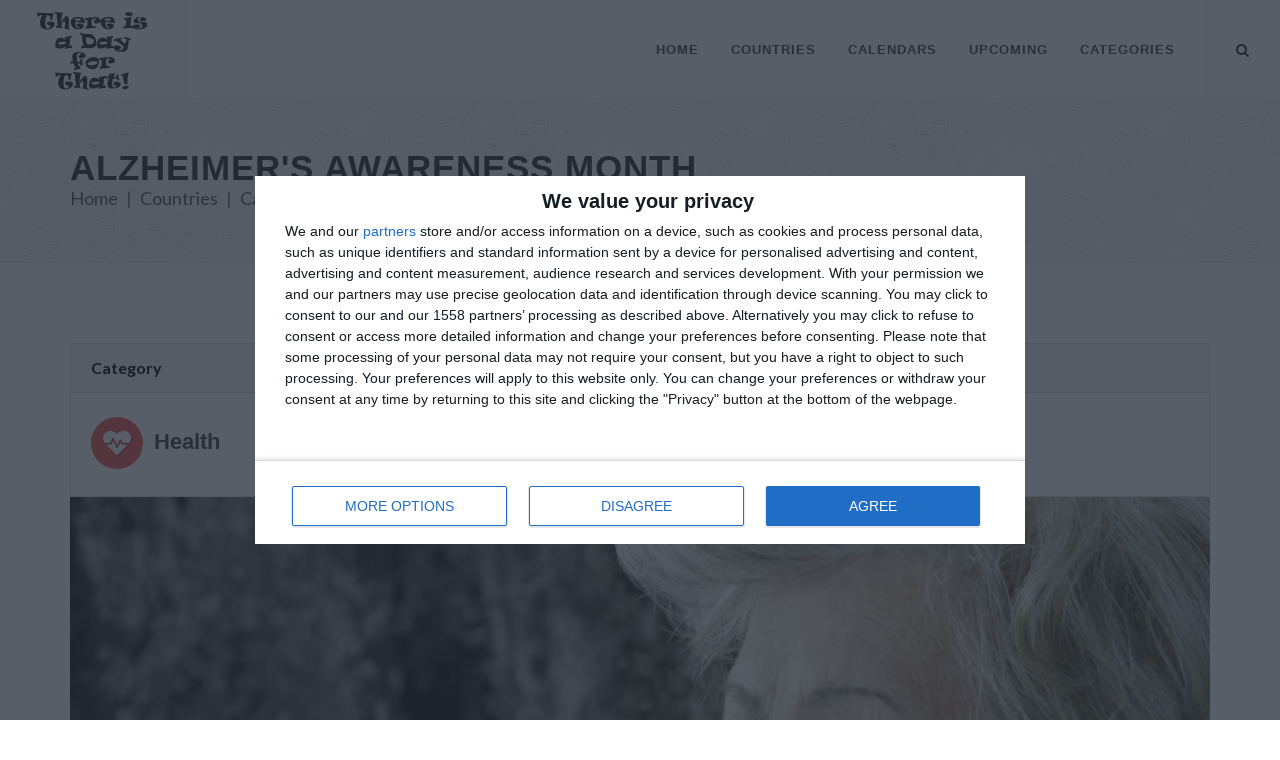

--- FILE ---
content_type: text/html; charset=UTF-8
request_url: https://www.thereisadayforthat.com/holidays/canada/alzheimers-awareness-month-ca
body_size: 11870
content:
<!DOCTYPE html>
<html dir="ltr" lang="en-US">
<head>
<meta name="viewport" content="width=device-width, initial-scale=1">
	<meta http-equiv="content-type" content="text/html; charset=utf-8" />
	<meta name="author" content="Office Holidays Ltd." />

	<style>
.s_sidebar{will-change:min-height}
.sidebar__inner{transform:translate(0,0);transform:translate3d(0,0,0);will-change:position,transform}
.dark,.dark h4{color:#EEE}
.dark a:hover{color:#EEE}
.dark .social-icon{color:#DDD!important;border-color:#DDD}
#footer.dark .social-icon.si-borderless{color:#555!important}
.dark .social-icon i:last-child{color:#FFF!important}
.dark .social-icon:hover{color:#FFF!important;border-color:transparent}
#footer.dark{background-color:#292f33;color:#CCC;border-top-color:rgba(0,0,0,0.2)}
.dark #copyrights{background-color:rgba(0,0,0,0.2);color:rgba(255,255,255,0.25);text-shadow:1px 1px 1px rgba(0,0,0,0.1)}
.dark .copyright-links a{color:rgba(255,255,255,0.25);border-bottom-color:rgba(255,255,255,0.25)}
.dark .copyright-links a:hover{color:rgba(255,255,255,0.35);border-bottom-color:rgba(255,255,255,0.35)}
.dark .footer-widgets-wrap a{color:#CCC}
.dark .footer-widgets-wrap a:hover{color:#999}
.dark .widget h4{color:#DDD}
.dark .widget p{opacity:.8}
.dark .widget_links li a{color:#CCC}
.dark .widget_links li a:hover{color:#AAA}
@media (max-width: 991px) {
body:not(.dark) #header:not(.dark) #header-wrap:not(.dark) #primary-menu ul li,body:not(.dark) #header:not(.dark) #header-wrap:not(.dark) #primary-menu ul ul,body:not(.dark) #header:not(.dark) #header-wrap:not(.dark) #primary-menu ul li .mega-menu-content,body:not(.dark) #header:not(.dark) #header-wrap:not(.dark) #primary-menu ul ul li{border-top-color:#EEE!important}
body:not(.dark) #header:not(.dark) #header-wrap:not(.dark) #primary-menu > ul > li:hover a{color:#1ABC9C!important}
body:not(.dark) #header:not(.dark) #header-wrap:not(.dark) #primary-menu ul ul a,body:not(.dark) #header:not(.dark) #header-wrap:not(.dark) #primary-menu > ul > li:hover ul a{color:#444!important}
}
.not-animated{opacity:0}@-webkit-keyframes fadeIn{from{opacity:0}to{opacity:1}}@keyframes fadeIn{from{opacity:0}to{opacity:1}}.fadeIn{-webkit-animation-name:fadeIn;animation-name:fadeIn}@-webkit-keyframes fadeInDown{from{opacity:0;-webkit-transform:translate3d(0,-100%,0);transform:translate3d(0,-100%,0)}to{opacity:1;-webkit-transform:translate3d(0,0,0);transform:translate3d(0,0,0)}}@keyframes fadeInDown{from{opacity:0;-webkit-transform:translate3d(0,-100%,0);transform:translate3d(0,-100%,0)}to{opacity:1;-webkit-transform:translate3d(0,0,0);transform:translate3d(0,0,0)}}.fadeInDown{-webkit-animation-name:fadeInDown;animation-name:fadeInDown}@-webkit-keyframes fadeInUp{from{opacity:0;-webkit-transform:translate3d(0,100%,0);transform:translate3d(0,100%,0)}to{opacity:1;-webkit-transform:translate3d(0,0,0);transform:translate3d(0,0,0)}}@keyframes fadeInUp{from{opacity:0;-webkit-transform:translate3d(0,100%,0);transform:translate3d(0,100%,0)}to{opacity:1;-webkit-transform:translate3d(0,0,0);transform:translate3d(0,0,0)}}.fadeInUp{-webkit-animation-name:fadeInUp;animation-name:fadeInUp}@-webkit-keyframes fadeOut{from{opacity:1}to{opacity:0}}@keyframes fadeOut{from{opacity:1}to{opacity:0}}.fadeOut{-webkit-animation-name:fadeOut;animation-name:fadeOut}.animated{-webkit-animation-duration:1s;animation-duration:1s;-webkit-animation-fill-mode:both;animation-fill-mode:both}@media (prefers-reduced-motion){.animated{-webkit-animation:unset!important;animation:unset!important;-webkit-transition:none!important;transition:none!important}}
	</style>
<!-- Stylesheets
	============================================= -->
<link href="https://fonts.googleapis.com/css?family=Lato:300,400,400i,700|Poppins:300,400,500,600,700|PT+Serif:400,400i&display=swap" rel="stylesheet" type="text/css" />
<!--	<link href="https://fonts.googleapis.com/css?family=Lato:300,400,400i,700|Raleway:300,400,500,600,700|Crete+Round:400i" rel="stylesheet" type="text/css" />-->
	<link rel="stylesheet" href="/design/css/bootstrap-min.css" type="text/css" />
	<link rel="stylesheet" href="/design/style.css" type="text/css" />
	<link rel="stylesheet" href="/design/css/responsive.css" type="text/css" />
<link rel="preload" href="/design/css/font-icons-min.css" as="style">
<link rel="preload" href="/css/all-flags.css" as="style">
<link rel="stylesheet" href="/design/css/font-icons-min.css" type="text/css" />
<link rel="stylesheet" type="text/css" href="/css/all-flags.css"/>

    <script src="//cdnjs.cloudflare.com/ajax/libs/moment.js/2.9.0/moment.min.js"></script>
<script src="https://code.jquery.com/jquery-3.6.4.min.js" integrity="sha256-oP6HI9z1XaZNBrJURtCoUT5SUnxFr8s3BzRl+cbzUq8=" crossorigin="anonymous"></script>
<script type='text/javascript' src='https://platform-api.sharethis.com/js/sharethis.js#property=658d7fad57d5fa00197055cd&product=sop' async='async'></script>
<script src="/js/jquery.lazyload-any.js"></script>  <!-- InMobi Choice. Consent Manager Tag v3.0 (for TCF 2.2) -->
  <script type="text/javascript" async=true>
    (function() {
      var host = window.location.hostname;
      var element = document.createElement('script');
      var firstScript = document.getElementsByTagName('script')[0];
      var url = 'https://cmp.inmobi.com'
        .concat('/choice/', '_3SDpRuY5qwuq', '/', host, '/choice.js?tag_version=V3');
      var uspTries = 0;
      var uspTriesLimit = 3;
      element.async = true;
      element.type = 'text/javascript';
      element.src = url;
    
      firstScript.parentNode.insertBefore(element, firstScript);
    
      function makeStub() {
        var TCF_LOCATOR_NAME = '__tcfapiLocator';
        var queue = [];
        var win = window;
        var cmpFrame;
    
        function addFrame() {
          var doc = win.document;
          var otherCMP = !!(win.frames[TCF_LOCATOR_NAME]);
    
          if (!otherCMP) {
            if (doc.body) {
              var iframe = doc.createElement('iframe');
    
              iframe.style.cssText = 'display:none';
              iframe.name = TCF_LOCATOR_NAME;
              doc.body.appendChild(iframe);
            } else {
              setTimeout(addFrame, 5);
            }
          }
          return !otherCMP;
        }
    
        function tcfAPIHandler() {
          var gdprApplies;
          var args = arguments;
    
          if (!args.length) {
            return queue;
          } else if (args[0] === 'setGdprApplies') {
            if (
              args.length > 3 &&
              args[2] === 2 &&
              typeof args[3] === 'boolean'
            ) {
              gdprApplies = args[3];
              if (typeof args[2] === 'function') {
                args[2]('set', true);
              }
            }
          } else if (args[0] === 'ping') {
            var retr = {
              gdprApplies: gdprApplies,
              cmpLoaded: false,
              cmpStatus: 'stub'
            };
    
            if (typeof args[2] === 'function') {
              args[2](retr);
            }
          } else {
            if(args[0] === 'init' && typeof args[3] === 'object') {
              args[3] = Object.assign(args[3], { tag_version: 'V3' });
            }
            queue.push(args);
          }
        }
    
        function postMessageEventHandler(event) {
          var msgIsString = typeof event.data === 'string';
          var json = {};
    
          try {
            if (msgIsString) {
              json = JSON.parse(event.data);
            } else {
              json = event.data;
            }
          } catch (ignore) {}
    
          var payload = json.__tcfapiCall;
    
          if (payload) {
            window.__tcfapi(
              payload.command,
              payload.version,
              function(retValue, success) {
                var returnMsg = {
                  __tcfapiReturn: {
                    returnValue: retValue,
                    success: success,
                    callId: payload.callId
                  }
                };
                if (msgIsString) {
                  returnMsg = JSON.stringify(returnMsg);
                }
                if (event && event.source && event.source.postMessage) {
                  event.source.postMessage(returnMsg, '*');
                }
              },
              payload.parameter
            );
          }
        }
    
        while (win) {
          try {
            if (win.frames[TCF_LOCATOR_NAME]) {
              cmpFrame = win;
              break;
            }
          } catch (ignore) {}
    
          if (win === window.top) {
            break;
          }
          win = win.parent;
        }
        if (!cmpFrame) {
          addFrame();
          win.__tcfapi = tcfAPIHandler;
          win.addEventListener('message', postMessageEventHandler, false);
        }
      };
    
      makeStub();
    
      var uspStubFunction = function() {
        var arg = arguments;
        if (typeof window.__uspapi !== uspStubFunction) {
          setTimeout(function() {
            if (typeof window.__uspapi !== 'undefined') {
              window.__uspapi.apply(window.__uspapi, arg);
            }
          }, 500);
        }
      };
    
      var checkIfUspIsReady = function() {
        uspTries++;
        if (window.__uspapi === uspStubFunction && uspTries < uspTriesLimit) {
          console.warn('USP is not accessible');
        } else {
          clearInterval(uspInterval);
        }
      };
    
      if (typeof window.__uspapi === 'undefined') {
        window.__uspapi = uspStubFunction;
        var uspInterval = setInterval(checkIfUspIsReady, 6000);
      }
    })();
    </script>
    <!-- End InMobi Choice. Consent Manager Tag v3.0 (for TCF 2.2) -->
    <!-- Global site tag (gtag.js) - Google Analytics -->
<script async src="https://www.googletagmanager.com/gtag/js?id=UA-1309994-21"></script>
<script>
  window.dataLayer = window.dataLayer || [];
  function gtag(){dataLayer.push(arguments);}
  gtag('js', new Date());

  gtag('config', 'UA-1309994-21');
</script>

<link rel="preconnect" href="https://a.pub.network/" crossorigin />
<link rel="preconnect" href="https://b.pub.network/" crossorigin />
<link rel="preconnect" href="https://c.pub.network/" crossorigin />
<link rel="preconnect" href="https://d.pub.network/" crossorigin />
<link rel="preconnect" href="https://btloader.com/" crossorigin />
<link rel="preconnect" href="https://api.btloader.com/" crossorigin />
<link rel="preconnect" href="https://confiant-integrations.global.ssl.fastly.net" crossorigin />

<link rel="stylesheet" href="https://a.pub.network/thereisadayforthat-com/cls.css">
<style>.fs-sidewall-container { top:254px !important;} </style> 
<script data-cfasync="false" type="text/javascript">
  var freestar = freestar || {};
  freestar.queue = freestar.queue || [];
  freestar.config = freestar.config || {};
  freestar.config.enabled_slots = [];
  freestar.initCallback = function () { (freestar.config.enabled_slots.length === 0) ? freestar.initCallbackCalled = false : freestar.newAdSlots(freestar.config.enabled_slots) }
</script>
<script src="https://a.pub.network/thereisadayforthat-com/pubfig.min.js" data-cfasync="false" async></script>

    <!-- Basic Page Needs
================================================== -->
<meta charset="utf-8">
<meta property="og:locale" content="en_US" />
<meta property="og:type" content="article" />
<meta property="og:title" content="Alzheimer&#039;s Awareness Month in Canada in 2027 | There is a Day for that!" />
<meta property="og:image" content="https://static.thereisadayforthat.com/images/935x475c/woman-3186741_1920.jpg" />
<meta property="og:description" content="Read about Alzheimer&#039;s Awareness Month in Canada in 2027. This Alzheimer’s Awareness Month, let’s end stigma and make Canada a safer place for people living with dementia. " />
<meta property="og:site_name" content="There is a Day for That!" />
<meta property="article:publisher" content="https://facebook.com/thereisadayforthat" />
<meta property="article:published_time" content="2022-12-25T00:00:00Z" />
<meta name="twitter:card" content="article" />
<meta name="twitter:description" content="Read about Alzheimer&#039;s Awareness Month in Canada in 2027. This Alzheimer’s Awareness Month, let’s end stigma and make Canada a safer place for people living with dementia. " />
<meta name="twitter:title" content="Alzheimer&#039;s Awareness Month in Canada in 2027 | There is a Day for that!" />
<meta property="twitter:image" content="https://static.thereisadayforthat.com/images/935x475c/woman-3186741_1920.jpg" />
<meta name="twitter:site" content="@thereisadayforthat" />
<meta name="twitter:creator" content="@thereisadayforthat" />

    <!-- Please call pinit.js only once per page -->
<script type="text/javascript" defer data-pin-color="red" data-pin-height="28" data-pin-hover="true" src="//assets.pinterest.com/js/pinit.js"></script>
<link rel="stylesheet" href="/css/holiday-event.css">

	<!-- Document Title
	============================================= -->
	<title itemprop="name">Alzheimer&#039;s Awareness Month in Canada in 2027 | There is a Day for that!</title>
    <meta name="description" content="Read about Alzheimer&#039;s Awareness Month in Canada in 2027. This Alzheimer’s Awareness Month, let’s end stigma and make Canada a safer place for people living with dementia. " />
    <meta name="Keywords" content="Alzheimer&#039;s Awareness Month, , Canadian holidays, offices, national holidays, public holidays, observances, festivals, diversity, global awareness, list of international holidays, international holidays, daily holidays" />
<link rel="image_src" href="https://static.thereisadayforthat.com/images/935x475c/woman-3186741_1920.jpg" />
<link rel="canonical" href="https://www.thereisadayforthat.com/holidays/canada/alzheimers-awareness-month-ca">
<meta property="og:url" content="http://www.thereisadayforthat.com/holidays/canada/alzheimers-awareness-month-ca" />

<script type="application/ld+json">
        {
            "@context": "http://schema.org",
            "@type": "Article",
                        "mainEntityOfPage": "http://www.thereisadayforthat.com/holidays/canada/alzheimers-awareness-month-ca",
                        "headline": "Alzheimer&#039;s Awareness Month in Canada in 2027 | There is a Day for that!",
            "description": "Read about Alzheimer&#039;s Awareness Month in Canada in 2027. This Alzheimer’s Awareness Month, let’s end stigma and make Canada a safer place for people living with dementia. ",
            "datePublished": "2022-12-25T00:00:00Z",
            "dateModified": "2022-12-25T00:00:00Z",
            "author": {
            "@type": "Person",
            "name": "Toby Shaw"
        },
        "publisher": {
        "@type": "Organization",
        "name": "Office Holidays Ltd.",
        "sameAs":["https://facebook.com/officeholidays","https://uk.pinterest.com/officeholidays/","https://twitter.com/officeholidays"],
        "logo": {
        "@type": "ImageObject",
        "url": "https://static.thereisadayforthat.com/images/logos/thereisadayforthat-logo-wide.png","width":600,"height":60
    }
},
"image": [
"https://static.thereisadayforthat.com/images/1280x853c/woman-3186741_1920.jpg"
]
}
</script>
</head>

<body class="stretched">

	<!-- Document Wrapper
	============================================= -->
	<div id="wrapper" class="clearfix">
	<!-- Header
		============================================= -->
		<header id="header" class="full-header">

			<div id="header-wrap">

				<div class="container clearfix">

					<div id="primary-menu-trigger"><i class="icon-reorder"></i></div>

					<!-- Logo
					============================================= -->
					<div id="logo">
						<a href="/" class="standard-logo" data-dark-logo="/design/images/logo-dark.png"><img src="/design/images/logo.png" alt="There is a Day for That!"></a>
						<a href="/" class="retina-logo" data-dark-logo="/design/images/logo-dark@2x.png"><img src="/design/images/logo@2x.png" alt="There is a Day for That!"></a>
					</div><!-- #logo end -->

					<!-- Primary Navigation
    ============================================= -->
    <nav id="primary-menu">

        <ul>
            <li><a href="https://www.thereisadayforthat.com">Home</a></li>

            <li class="dropdown">
                <a href="https://www.thereisadayforthat.com/countries">Countries</a>
                <ul>
                    <li><a href="https://www.thereisadayforthat.com/countries">All Countries</a></li>
                    <li><a href="https://www.thereisadayforthat.com/countries/various">International Days</a></li>
                    <li><a href="https://www.thereisadayforthat.com/countries/united-nations">United Nations</a></li>
                </ul>
            </li>

            <li class="dropdown">
                <a href="https://www.thereisadayforthat.com/calendars/2026">Calendars</a>
                <ul>
                    <li>
                        <a href="https://www.thereisadayforthat.com/calendars/2026">2026 <i class="mini-white mini-ico-play" style="float:right"></i></a>
                        
                    </li>
                    <li>
                        <a href="https://www.thereisadayforthat.com/calendars/2025">2025 <i class="mini-white mini-ico-play" style="float:right"></i></a>
                        <ul class="hide_mobile">
                            <li><a href="https://www.thereisadayforthat.com/calendars/2025/01">January</a></li>
                            <li><a href="https://www.thereisadayforthat.com/calendars/2025/02">February</a></li>
                            <li><a href="https://www.thereisadayforthat.com/calendars/2025/03">March</a></li>
                            <li><a href="https://www.thereisadayforthat.com/calendars/2025/04">April</a></li>
                            <li><a href="https://www.thereisadayforthat.com/calendars/2025/05">May</a></li>
                            <li><a href="https://www.thereisadayforthat.com/calendars/2025/06">June</a></li>
                            <li><a href="https://www.thereisadayforthat.com/calendars/2025/07">July</a></li>
                            <li><a href="https://www.thereisadayforthat.com/calendars/2025/08">August</a></li>
                            <li><a href="https://www.thereisadayforthat.com/calendars/2025/09">September</a></li>
                            <li><a href="https://www.thereisadayforthat.com/calendars/2025/10">October</a></li>
                            <li><a href="https://www.thereisadayforthat.com/calendars/2025/11">November</a></li>
                            <li><a href="https://www.thereisadayforthat.com/calendars/2025/12">December</a></li>
                        </ul>
                    </li>
                    <li>
                        <a href="https://www.thereisadayforthat.com/calendars/2024">2024 <i class="mini-white mini-ico-play" style="float:right"></i></a>
                    </li>
                    <li>
                        <a href="https://www.thereisadayforthat.com/calendars/2023">2023 <i class="mini-white mini-ico-play" style="float:right"></i></a>
                    </li>
                    <li>
                        <a href="https://www.thereisadayforthat.com/calendars/2022">2022 <i class="mini-white mini-ico-play" style="float:right"></i></a>
                    </li>
                 
            
                </ul>
            </li>

            <li class="dropdown">
                <a href="https://www.thereisadayforthat.com/upcoming/week">Upcoming</a>
                <ul>
                    <li><a href="https://www.thereisadayforthat.com/day">Today</a></li>
                    <li><a href="https://www.thereisadayforthat.com/upcoming/week">Next 7 Days</a></li>
                    <li><a href="https://www.thereisadayforthat.com/upcoming/month">Next 30 Days</a></li>


                </ul>
            </li>

            <li class="mega-menu"><a href="https://www.thereisadayforthat.com/upcoming/categories"><div>Categories</div></a>
                <div class="mega-menu-content clearfix">

                                        <ul class="mega-menu-column col-5">
                                                                                <li><a href="https://www.thereisadayforthat.com/upcoming/category/action"><div><i class="icon-bolt"></i>Action (149)</div></a></li>
                                                                                                            <li><a href="https://www.thereisadayforthat.com/upcoming/category/alcohol"><div><i class="icon-glass-martini"></i>Alcohol (89)</div></a></li>
                                                                                                            <li><a href="https://www.thereisadayforthat.com/upcoming/category/animals"><div><i class="icon-fish"></i>Animals (76)</div></a></li>
                                                                                                            <li><a href="https://www.thereisadayforthat.com/upcoming/category/arts"><div><i class="icon-palette"></i>Arts (35)</div></a></li>
                                                                                                            <li><a href="https://www.thereisadayforthat.com/upcoming/category/business"><div><i class="icon-user-tie"></i>Business (46)</div></a></li>
                                                                                                            <li><a href="https://www.thereisadayforthat.com/upcoming/category/charity"><div><i class="icon-donate"></i>Charity (40)</div></a></li>
                                                                                                            <li><a href="https://www.thereisadayforthat.com/upcoming/category/clothing"><div><i class="icon-tshirt"></i>Clothing (26)</div></a></li>
                                                                        </ul>
                                        <ul class="mega-menu-column col-5">
                                                                                <li><a href="https://www.thereisadayforthat.com/upcoming/category/culture"><div><i class="icon-theater-masks"></i>Culture (119)</div></a></li>
                                                                                                            <li><a href="https://www.thereisadayforthat.com/upcoming/category/diversity"><div><i class="icon-yin-yang"></i>Diversity (64)</div></a></li>
                                                                                                            <li><a href="https://www.thereisadayforthat.com/upcoming/category/education"><div><i class="icon-book-open"></i>Education (75)</div></a></li>
                                                                                                            <li><a href="https://www.thereisadayforthat.com/upcoming/category/environment"><div><i class="icon-recycle"></i>Environment (41)</div></a></li>
                                                                                                            <li><a href="https://www.thereisadayforthat.com/upcoming/category/family"><div><i class="icon-users"></i>Family (68)</div></a></li>
                                                                                                            <li><a href="https://www.thereisadayforthat.com/upcoming/category/finance"><div><i class="icon-dollar-sign"></i>Finance (12)</div></a></li>
                                                                                                            <li><a href="https://www.thereisadayforthat.com/upcoming/category/folk"><div><i class="icon-globe"></i>Folk (60)</div></a></li>
                                                                        </ul>
                                        <ul class="mega-menu-column col-5">
                                                                                <li><a href="https://www.thereisadayforthat.com/upcoming/category/food"><div><i class="icon-food"></i>Food (546)</div></a></li>
                                                                                                            <li><a href="https://www.thereisadayforthat.com/upcoming/category/health"><div><i class="icon-heartbeat"></i>Health (153)</div></a></li>
                                                                                                            <li><a href="https://www.thereisadayforthat.com/upcoming/category/history"><div><i class="icon-landmark"></i>History (71)</div></a></li>
                                                                                                            <li><a href="https://www.thereisadayforthat.com/upcoming/category/human-rights"><div><i class="icon-universal-access"></i>Human Rights (62)</div></a></li>
                                                                                                            <li><a href="https://www.thereisadayforthat.com/upcoming/category/medical"><div><i class="icon-first-aid"></i>Medical (31)</div></a></li>
                                                                                                            <li><a href="https://www.thereisadayforthat.com/upcoming/category/military"><div><i class="icon-fighter-jet"></i>Military (57)</div></a></li>
                                                                                                            <li><a href="https://www.thereisadayforthat.com/upcoming/category/music"><div><i class="icon-music"></i>Music (31)</div></a></li>
                                                                        </ul>
                                        <ul class="mega-menu-column col-5">
                                                                                <li><a href="https://www.thereisadayforthat.com/upcoming/category/nature"><div><i class="icon-tree"></i>Nature (63)</div></a></li>
                                                                                                            <li><a href="https://www.thereisadayforthat.com/upcoming/category/occupation"><div><i class="icon-briefcase"></i>Occupation (87)</div></a></li>
                                                                                                            <li><a href="https://www.thereisadayforthat.com/upcoming/category/patriotic"><div><i class="icon-award"></i>Patriotic (52)</div></a></li>
                                                                                                            <li><a href="https://www.thereisadayforthat.com/upcoming/category/people"><div><i class="icon-users"></i>People (46)</div></a></li>
                                                                                                            <li><a href="https://www.thereisadayforthat.com/upcoming/category/pets"><div><i class="icon-paw"></i>Pets (49)</div></a></li>
                                                                                                            <li><a href="https://www.thereisadayforthat.com/upcoming/category/political"><div><i class="icon-bullhorn"></i>Political (28)</div></a></li>
                                                                                                            <li><a href="https://www.thereisadayforthat.com/upcoming/category/religious"><div><i class="icon-pray"></i>Religious (62)</div></a></li>
                                                                        </ul>
                                        <ul class="mega-menu-column col-5">
                                                                                <li><a href="https://www.thereisadayforthat.com/upcoming/category/science"><div><i class="icon-vial"></i>Science (38)</div></a></li>
                                                                                                            <li><a href="https://www.thereisadayforthat.com/upcoming/category/seasons"><div><i class="icon-snowflake"></i>Seasons (14)</div></a></li>
                                                                                                            <li><a href="https://www.thereisadayforthat.com/upcoming/category/sports"><div><i class="icon-table-tennis"></i>Sports (40)</div></a></li>
                                                                                                            <li><a href="https://www.thereisadayforthat.com/upcoming/category/suitcase"><div><i class="icon-suitcase"></i>Travel (10)</div></a></li>
                                                                                                            <li><a href="https://www.thereisadayforthat.com/upcoming/category/misc"><div><i class="icon-calendar"></i>General (252)</div></a></li>
                                                                                                            <li><a href="https://www.thereisadayforthat.com/upcoming/category/public-holiday"><div><i class="icon-calendar2"></i>Public Holiday (11)</div></a></li>
                                                                        </ul>
                    


                </div>
            </li>


        </ul>
<!-- Top Search
    ============================================= -->
    <div id="top-search">
        <a href="#" id="top-search-trigger"><i class="icon-search3"></i><i class="icon-line-cross"></i></a>
        <form action="https://www.thereisadayforthat.com/search" method="get">
            <input type="text" name="q" class="form-control" value="" placeholder="Type &amp; Hit Enter..">
        </form>
    </div><!-- #top-search end -->

</nav><!-- #primary-menu end -->

				</div>
			</div>
		</header><!-- #header end -->

<!-- Page Title
		============================================= -->
		<section id="page-title" class="page-title-pattern">

			<div class="container clearfix">
				<h1 style="margin-bottom:10px;">Alzheimer&#039;s Awareness Month</h1>

				<ol style="font-size:18px;position:static!important;" class="breadcrumb">
					<li class="breadcrumb-item"><a href="/">Home</a></li>
					<li class="breadcrumb-item"><a href="/countries">Countries</a></li>
					<li class="breadcrumb-item" aria-current="page"><a href="/countries/canada">Canada</a></li>
				</ol>
			</div>

		</section><!-- #page-title end -->

        <!-- share buttons -->
        <div class="sharethis-sticky-share-buttons"></div>

<!-- Content
		============================================= -->
		<section id="content">

			<div class="content-wrap">

				<div class="container clearfix">

					<!-- Post Content
					============================================= -->

                    <div class="sixteen columns">

						<script>
$(function(){
    $(".holiday-listing").tipTip();
});
</script>

<script type="text/javascript">
$(document).ready(function() {
    var $accor = $('.accordion-table');
    
    $accor.each(function() {
        $(this).find('.at-content').hide();
        $(this).find('.at-header').addClass('at-inactive');
    });
    
    $(document).on('click', '.at-header', function(e) {
        var location = $(this).parent();
        
        if( location.find('.at-content').first().is(':hidden') ) {
            location.find('.at-header').first().removeClass('at-inactive');
            location.find('.at-header').first().addClass('at-active');
            location.find('.at-header-year').first().addClass('at-active-bold');
            location.find('.at-header-dates').first().addClass('at-active-hide');
            location.find('.at-header-place').first().addClass('at-active-hide');
            location.find('.at-content').first().slideDown(300);
        } else {
            location.find('.at-header').first().removeClass('at-active');
            location.find('.at-active-hide').removeClass('at-active-hide');
            location.find('.at-active-bold').removeClass('at-active-bold');
            location.find('.at-header').first().addClass('at-inactive');
            location.find('.at-content').first().slideUp(300);
        }
        e.preventDefault();
    });
});
</script>

<div class="extra-padding">
<!-- Post Author Info
============================================= -->

<div class="card">
<div class="card-header"><strong>Category</strong><span class="d-md-none d-xl-none d-lg-none">: <a href="/upcoming/category/health">Health</a></span></div>
<div class="card-body d-none d-md-block">
<a href="/upcoming/category/health"><i class="i-circled icon-heartbeat" style="color:#fff;background-color:#ED5759"></i><h3 style="margin: 12px 0 10px 0;">Health</h3></a>
</div>
</div>
<!-- Post Single - Author End -->

<figure>
<img itemprop="image" style="width:100%;height:auto;" src="https://static.thereisadayforthat.com/images/935x475c/woman-3186741_1920.jpg" alt="Alzheimer&#039;s Awareness Month in Canada in 2027" /><br />
<figcaption class="attribution">
<i class="icon-camera"></i> 
Image
 from Pixabay. 
CC0
</figcaption>
</figure>

    <!-- Tag ID: thereisadayforthat_leaderboard_atf -->
<div align="center" data-freestar-ad="__336x280 __336x280" id="thereisadayforthat_leaderboard_atf">
    <script data-cfasync="false" type="text/javascript">
      freestar.config.enabled_slots.push({ placementName: "thereisadayforthat_leaderboard_atf", slotId: "thereisadayforthat_leaderboard_atf" });
    </script>
  </div><div itemprop="articleBody">
<h2>About Alzheimer&#039;s Awareness Month</h2>



<table class="table table-bordered">
<thead>
<tr style="background-color: rgba(0,0,0,.03);">
<th colspan="4" scope="col"><span style="margin-right:10px;"><i class="icon-clock"></i></span>How long until Alzheimer&#039;s Awareness Month?</th>
</tr>
</thead>
<tr>
 <td colspan="2" scope="col">
   Alzheimer&#039;s Awareness Month <span class="date-duration"  data-eventdate="2027-01-01">
       </span>.
</td>

<td colspan="2" style="text-align: center; vertical-align: middle;"><a href="https://www.thereisadayforthat.com/holidays-ics/canada/alzheimers-awareness-month-ca/2027" rel="nofollow">
<button class="button button-3d button-small button-rounded button-dirtygreen"><i class="icon-calendar3"></i>Add to calendar</button></a>
</td>
</tr>
<thead>
<!-- start date table -->
<tr style="background-color: rgba(0,0,0,.03);"><th colspan="4" ><span style="margin-right:10px;"><i class="icon-calendar3"></i></span>Dates of Alzheimer&#039;s Awareness Month</th></tr>
</thead>
<tbody>
<tr><td colspan="4">


<div class="accordion-table">




<div class="at-year year">
<!-- 2.a if more than one year -->
<!-- 2.d -->
<div class="at-date">
<span class="at-header-year">2027</span> <span class="at-header-place-single">Canada</span>
<span class="at-header-dates">Friday, January 1st</span><span class="at-header-type hide-mobile">Alzheimer&#039;s Awareness Month</span>
</div>
</div>




<div class="at-year">
<!-- 2.a if more than one year -->
<!-- 2.d -->
<div class="at-date">
<span class="at-header-year">2026</span> <span class="at-header-place-single">Canada</span>
<span class="at-header-dates">Thursday, January 1st</span><span class="at-header-type hide-mobile">Alzheimer&#039;s Awareness Month</span>
</div>
</div>




<div class="at-year">
<!-- 2.a if more than one year -->
<!-- 2.d -->
<div class="at-date">
<span class="at-header-year">2025</span> <span class="at-header-place-single">Canada</span>
<span class="at-header-dates">Wednesday, January 1st</span><span class="at-header-type hide-mobile">Alzheimer&#039;s Awareness Month</span>
</div>
</div>




<div class="at-year">
<!-- 2.a if more than one year -->
<!-- 2.d -->
<div class="at-date">
<span class="at-header-year">2024</span> <span class="at-header-place-single">Canada</span>
<span class="at-header-dates">Monday, January 1st</span><span class="at-header-type hide-mobile">Alzheimer&#039;s Awareness Month</span>
</div>
</div>




<div class="at-year">
<!-- 2.a if more than one year -->
<!-- 2.d -->
<div class="at-date">
<span class="at-header-year">2023</span> <span class="at-header-place-single">Canada</span>
<span class="at-header-dates">Sunday, January 1st</span><span class="at-header-type hide-mobile">Alzheimer&#039;s Awareness Month</span>
</div>
</div>
</div>

</td></tr>
<!-- end date table -->

<tr  style="background-color: rgba(0,0,0,.03);">
<th colspan="4" class="table-header"><span style="margin-right:10px;"><i class="icon-info-circle"></i></span>Summary</th>
</tr>
<tr>
<td colspan="4">This Alzheimer’s Awareness Month, let’s end stigma and make Canada a safer place for people living with dementia. </td>
</tr>





    
    </tbody>
    </table>
    

    
                        <!-- Tag ID: thereisadayforthat_incontent_1 -->
<div align="center" data-freestar-ad="__336x280 __336x280" id="thereisadayforthat_incontent_1">
    <script data-cfasync="false" type="text/javascript">
      freestar.config.enabled_slots.push({ placementName: "thereisadayforthat_incontent_1", slotId: "thereisadayforthat_incontent_1" });
    </script>
  </div>            <div style="padding-bottom:10px;"></div>
                
    <P>Stigma is one of the biggest barriers for people with dementia to live fully with dignity and respect. That's why we're excited to kick off the second year of our awareness campaign—Yes. I live with dementia. Let me help you understand—to spark conversations and encourage Canadians to see dementia differently.</p><P>Once again this year, we're letting the experts do the talking: people with lived experience. Our vibrant ambassadors are openly and honestly sharing their stories to show Canadians a pathway to understanding. After all, who better to educate the public than those who face stigma every day?</p><p>By highlighting the humanity that is part of every single person living with dementia, our campaign seeks to convert judgement into compassion and assumptions into understanding.</p>


    <div class="container clearfix" id="recipes-list"></div>
    
        <a href="https://alzheimer.ca/en/Home/News-and-Events/Media-centre/alzheimers-awareness-month" target="_blank" class="button button-rounded button-reveal button-large button-aqua"><i class="icon-globe"></i><span style="color:white">Find out more</span></a>
    
    
        
    <div class="widget clearfix">
        <div class="fancy-title title-border topmargin">
    <h3>Related Observances</h3>
    </div>
    
    
    
    <div id="posts" class="events small-thumbs">
        
    <div class="entry clearfix">
    <div class="entry-image">
    <a href="https://www.thereisadayforthat.com/holidays/worlds-alzheimers-day"><img src="https://static.thereisadayforthat.com/images/340x197c/art-1869269_1920.jpg" alt="Read more about World Alzheimer’s Day" loading="lazy">
    <div class="entry-date">21<span>September</span></div></a>
    </div>
    <div class="entry-c">
    <h4 style="margin-bottom:5px;"><a href="https://www.thereisadayforthat.com/holidays/worlds-alzheimers-day">World Alzheimer’s Day </a></h4>
    <ul class="entry-meta clearfix">
    <li><i class="i-small icon-heartbeat" style="color:#ED5759"></i> <a href="/upcoming/category/health">Health</a></li>
    <li><i class="sprite sprite-US"></i> <a href="/countries/usa">USA</a></li>
    </ul>
    <div class="entry-content" style="margin-top:15px;">2 out of every 3 people globally believe there is little or no understanding of dementia in their countries.<br /><br/>
    <div class="clearfix" ></div>
    <a href="https://www.thereisadayforthat.com/holidays/worlds-alzheimers-day" class="button button-3d button-rounded button-dirtygreen">Read More</a>
    </div>
    </div>
    </div>
        
    <div class="entry clearfix">
    <div class="entry-image">
    <a href="https://www.thereisadayforthat.com/holidays/world-alzheimers-month"><img src="https://static.thereisadayforthat.com/images/340x197c/abstract-19801_1920.jpg" alt="Read more about World Alzheimer&#039;s Month" loading="lazy">
    <div class="entry-date">1<span>September</span></div></a>
    </div>
    <div class="entry-c">
    <h4 style="margin-bottom:5px;"><a href="https://www.thereisadayforthat.com/holidays/world-alzheimers-month">World Alzheimer&#039;s Month </a></h4>
    <ul class="entry-meta clearfix">
    <li><i class="i-small icon-heartbeat" style="color:#ED5759"></i> <a href="/upcoming/category/health">Health</a></li>
    <li><i class="sprite sprite-INTL"></i> <a href="/countries/various">International</a></li>
    </ul>
    <div class="entry-content" style="margin-top:15px;">World Alzheimer&#039;s Month is a global opportunity to raise awareness around, educate, encourage support of and demystify dementia.<br /><br/>
    <div class="clearfix" ></div>
    <a href="https://www.thereisadayforthat.com/holidays/world-alzheimers-month" class="button button-3d button-rounded button-dirtygreen">Read More</a>
    </div>
    </div>
    </div>
        </div>
    
    
    
        
    </div>
        <div class="fancy-title title-border topmargin">
    <h3>Similar Observances</h3>
    </div>
    
    
    <div class="fancy-title title-border topmargin">
    
    
    </div>
    
    
    <div id="posts" class="events small-thumbs">
        
    <div class="entry clearfix">
    <div class="entry-image">
    <a href="https://www.thereisadayforthat.com/holidays/canada/national-nutritionmonth-ca"><img src="https://static.thereisadayforthat.com/images/340x197c/brooke-lark-jUPOXXRNdcA-unsplash.jpg" alt="Read more about National Nutrition Month" loading="lazy">
    <div class="entry-date">1<span>Mar</span></div></a>
    </div>
    <div class="entry-c">
    
    <h4 style="margin-bottom:5px;"><a href="https://www.thereisadayforthat.com/holidays/canada/national-nutritionmonth-ca">National Nutrition Month </a></h4>
    
    <ul class="entry-meta clearfix">
    <li><i class="i-small icon-heartbeat" style="color:#ED5759"></i> <a href="/upcoming/category/health">Health</li>
    <li><i class="sprite sprite-CA"></i> <a href="https://www.thereisadayforthat.com/countries/canada">Canada</a></li>
    </ul>
    <div class="entry-content" style="margin-top:15px;">National Nutrition Month takes place in March each year to highlight the importance of healthy eating.<br /><br/>
    <div class="clearfix" ></div>
    <a href="https://www.thereisadayforthat.com/holidays/canada/national-nutritionmonth-ca" class="button button-3d button-rounded button-dirtygreen">Read More</a> </div>
    </div>
    </div>
    
        
    <div class="entry clearfix">
    <div class="entry-image">
    <a href="https://www.thereisadayforthat.com/holidays/canada/als-awareness-month-ca"><img src="https://static.thereisadayforthat.com/images/340x197c/us-disability-employment-awareness-month-01.jpg" alt="Read more about ALS Awareness Month" loading="lazy">
    <div class="entry-date">1<span>Jun</span></div></a>
    </div>
    <div class="entry-c">
    
    <h4 style="margin-bottom:5px;"><a href="https://www.thereisadayforthat.com/holidays/canada/als-awareness-month-ca">ALS Awareness Month </a></h4>
    
    <ul class="entry-meta clearfix">
    <li><i class="i-small icon-heartbeat" style="color:#ED5759"></i> <a href="/upcoming/category/health">Health</li>
    <li><i class="sprite sprite-CA"></i> <a href="https://www.thereisadayforthat.com/countries/canada">Canada</a></li>
    </ul>
    <div class="entry-content" style="margin-top:15px;">ALS Awareness Month is a campaign to spread awareness of and raise funds for research for a cure for ALS (amyotrophic lateral sclerosis, also known as Lou Gehrig’s Disease)<br /><br/>
    <div class="clearfix" ></div>
    <a href="https://www.thereisadayforthat.com/holidays/canada/als-awareness-month-ca" class="button button-3d button-rounded button-dirtygreen">Read More</a> </div>
    </div>
    </div>
    
        </div>
    
    
    
        <a href="/upcoming/category/health" class="button button-border button-border-thin button-dirtygreen">Explore more Health holidays <i style="margin-left:5px;" class="icon-long-arrow-right"></i></a>
    
        
    
    
        <!-- Tag ID: thereisadayforthat_incontent_2 -->
<div align="center" data-freestar-ad="__336x280 __336x280" id="thereisadayforthat_incontent_2">
    <script data-cfasync="false" type="text/javascript">
      freestar.config.enabled_slots.push({ placementName: "thereisadayforthat_incontent_2", slotId: "thereisadayforthat_incontent_2" });
    </script>
  </div>
      
        <div class="fancy-title title-border topmargin">
    <h3>Other Observances on January 1st 2027</h3>
    </div>
    
    
    <div id="posts" class="events small-thumbs">
    
        
    <div class="entry clearfix">
    <div class="entry-image">
    <a href="https://www.thereisadayforthat.com/holidays/various/veganuary"><img src="https://static.thereisadayforthat.com/images/340x197c/veganuary-01.jpg" alt="Read more about Veganuary" loading="lazy">
    </a>
    </div>
    <div class="entry-c">
    
    <h4 style="margin-bottom:5px;"><a href="https://www.thereisadayforthat.com/holidays/various/veganuary">Veganuary </a></h4>
    
    <ul class="entry-meta clearfix">
    <li><i class="i-small icon-heartbeat" style="color:#ED5759"></i>  <a href="/upcoming/category/health">Health</a></li>
    <li><i class="sprite sprite-INTL"></i> <a href="https://www.thereisadayforthat.com/countries/various">International</a></li>
    </ul>
    <div class="entry-content" style="margin-top:15px;">Find out the dates and background to Veganuary<br /><br/>
    <div class="clearfix" ></div>
    <a href="https://www.thereisadayforthat.com/holidays/various/veganuary" class="button button-3d button-rounded button-dirtygreen">Read More</a> </div>
    </div>
    </div>
        
    <div class="entry clearfix">
    <div class="entry-image">
    <a href="https://www.thereisadayforthat.com/holidays/various/feast-st-basil"><img src="https://static.thereisadayforthat.com/images/340x197t/russia-04.jpg" alt="Read more about Feast of St Basil" loading="lazy">
    </a>
    </div>
    <div class="entry-c">
    
    <h4 style="margin-bottom:5px;"><a href="https://www.thereisadayforthat.com/holidays/various/feast-st-basil">Feast of St Basil </a></h4>
    
    <ul class="entry-meta clearfix">
    <li><i class="i-small icon-pray" style="color:#2db2ea"></i>  <a href="/upcoming/category/religious">Religious</a></li>
    <li><i class="sprite sprite-INTL"></i> <a href="https://www.thereisadayforthat.com/countries/various">International</a></li>
    </ul>
    <div class="entry-content" style="margin-top:15px;">On January 1 the Greek Orthodox church commemorates Saint Basil the Great, Archbishop of Caesarea in Cappadocia.<br /><br/>
    <div class="clearfix" ></div>
    <a href="https://www.thereisadayforthat.com/holidays/various/feast-st-basil" class="button button-3d button-rounded button-dirtygreen">Read More</a> </div>
    </div>
    </div>
        
    <div class="entry clearfix">
    <div class="entry-image">
    <a href="https://www.thereisadayforthat.com/holidays/various/new-years-day"><img src="https://static.thereisadayforthat.com/images/340x197c/fireworks-1818777_1920.jpg" alt="Read more about New Year&#039;s Day" loading="lazy">
    </a>
    </div>
    <div class="entry-c">
    
    <h4 style="margin-bottom:5px;"><a href="https://www.thereisadayforthat.com/holidays/various/new-years-day">New Year&#039;s Day </a></h4>
    
    <ul class="entry-meta clearfix">
    <li><i class="i-small icon-calendar2" style="color:#40C0CB"></i>  <a href="/upcoming/category/public-holiday">Public Holiday</a></li>
    <li><i class="sprite sprite-INTL"></i> <a href="https://www.thereisadayforthat.com/countries/various">International</a></li>
    </ul>
    <div class="entry-content" style="margin-top:15px;">The first day of the year is a truly global holiday, celebrated by 90% of the world&#039;s population.<br /><br/>
    <div class="clearfix" ></div>
    <a href="https://www.thereisadayforthat.com/holidays/various/new-years-day" class="button button-3d button-rounded button-dirtygreen">Read More</a> </div>
    </div>
    </div>
        
    <div class="entry clearfix">
    <div class="entry-image">
    <a href="https://www.thereisadayforthat.com/holidays/various/public-domain-day"><img src="https://static.thereisadayforthat.com/images/340x197c/0101-public-domain-day.jpg" alt="Read more about Public Domain Day" loading="lazy">
    </a>
    </div>
    <div class="entry-c">
    
    <h4 style="margin-bottom:5px;"><a href="https://www.thereisadayforthat.com/holidays/various/public-domain-day">Public Domain Day </a></h4>
    
    <ul class="entry-meta clearfix">
    <li><i class="i-small icon-landmark" style="color:#2db2ea"></i>  <a href="/upcoming/category/history">History</a></li>
    <li><i class="sprite sprite-INTL"></i> <a href="https://www.thereisadayforthat.com/countries/various">International</a></li>
    </ul>
    <div class="entry-content" style="margin-top:15px;">Celebrate creativity and cultural freedom on Public Domain Day, marking the release of classic works for all to use, share, and enjoy freely.<br /><br/>
    <div class="clearfix" ></div>
    <a href="https://www.thereisadayforthat.com/holidays/various/public-domain-day" class="button button-3d button-rounded button-dirtygreen">Read More</a> </div>
    </div>
    </div>
        </div>
    
    
    
    <a href="/calendars/2027/1/1" class="button button-border button-border-thin button-dirtygreen">All events on January 1st 2027 <i style="margin-left:5px;" class="icon-long-arrow-right"></i></a>
        
    
    </div>

            <!-- Tag ID: thereisadayforthat_incontent_1_a -->
<div align="center" data-freestar-ad="__336x280 __336x280" id="thereisadayforthat_incontent_1_a">
    <script data-cfasync="false" type="text/javascript">
      freestar.config.enabled_slots.push({ placementName: "thereisadayforthat_incontent_1", slotId: "thereisadayforthat_incontent_1_a" });
    </script>
  </div>    
    <div class="widget widget_links clearfix">   <!-- Translate -->
<div class="fancy-title title-border topmargin">
<h4>Translate this page</h4>
    </div>
   <div id="google_translate_element"></div><script type="text/javascript">
function googleTranslateElementInit() {
  new google.translate.TranslateElement({pageLanguage: 'en', gaTrack: true, gaId: 'UA-1309994-2'}, 'google_translate_element');
}
</script><script type="text/javascript" rel="noopener" src="//translate.google.com/translate_a/element.js?cb=googleTranslateElementInit"></script>
        <!-- Translate end -->
</div>
    <script defer>
    
    $.get( "https://www.holidayfood.net/api/holiday/alzheimers-awareness-month-ca" )
    .done(function( data ) {
        if(data.data.length > 0) {
            $('#recipes-list').append('<div class="flip-card text-center"><div class="flip-card-front dark" style="background-image: url(\'https://www.holidayfood.net/images/780x520/' + data.data[0].imageUrl + '\')"><div class="flip-card-inner"><div class="card nobg noborder text-center"><div class="card-body"><h3 class="dark card-title">Recipe</h3><i class="icon-food h1"></i><h3 class="dark card-title">' + data.data[0].name + '</h3><p class="card-text t400">' + data.data[0].place.name + ': ' + new Intl.DateTimeFormat('en-US', {weekday: 'long', year: 'numeric', month: 'long', day: 'numeric'}).format(new Date(data.data[0].date)) + '</p></div></div></div></div><div class="flip-card-back bg-primary no-after"><div class="flip-card-inner"><p class="mb-2 text-white">' + (data.data[0].description.length > 370 ? (data.data[0].description.substr(0, data.data[0].description.indexOf(" ", 340)) + " ...") : data.data[0].description) + '</p><a href="https://www.holidayfood.net/recipes/' + data.data[0].nameUrl + '" target="_blank"><button type="button" class="btn btn-outline-light mt-2">Make it Now</button></a></div></div></div><br/>')
        } else {
            console.log( "No recipes found." );
        }
        
    });
    </script>
    <script type="application/ld+json">
    {
        "@context": "http://schema.org",
        "@type": "Event",
        "name": "Alzheimer&#039;s Awareness Month in Canada",
        "startDate": "20270101T00:00:00+00:00",
        "location": {
            "@type": "Place",
            "name": "PLACE",
            "address": {
                "@type": "PostalAddress",
                "addressCountry": "Canada"
            }
        },
        "image": "https://static.thereisadayforthat.com/images/935x475c/woman-3186741_1920.jpg",
        "description": "This is a Holiday in Canada. This Alzheimer’s Awareness Month, let’s end stigma and make Canada a safer place for people living with dementia. ",
        "endDate": "20270102T00:00:00+00:00"
    }
    </script>
    
    
    </div>

					</div><!-- .postcontent end -->

				</div>

			</div>

		</section><!-- #content end -->
      

		<!-- Footer
		============================================= -->
		<footer id="footer" class="dark" style="background: url('/design/images/footer-bg.jpg') repeat; background-size: cover;">

			<div class="container">

				<!-- Footer Widgets
				============================================= -->
				<div class="footer-widgets-wrap clearfix">

						<div class="col_one_fourth">

							<div class="widget clearfix">
                                <center>
                                <img src="/design/images/logo-dark.png" alt="There is a Day for That!">
								<p>Your <strong>Home</strong> for the <strong>Holidays</strong>.</p>
                                </center>
								
							</div>

						</div>

                        <div class="col_one_fourth">

							<div class="widget clearfix">
                                 <center>
								<div style="background: url('/design/images/world-map.png') no-repeat center center; background-size: 100%;">
									<address>
										<strong>Office Holidays Ltd.</strong><br>
										Unit 10, Homelands Commercial Centre, Vale Road,<br>Bishops Cleeve, <br>UK<br>GL52 8PX<br>
									</address>
									<strong>Company Reg. No.</strong> 9187434
								</div>
                                </center>
							</div>

						</div>

                    <div class="col_one_fourth">

							<div class="widget clearfix" style="margin-bottom: -20px;">

						<div class="widget widget_links clearfix">
                                <center>
								<h4>Links</h4>

								<ul>
									<li><a href="/about">About</a></li>
                                    <li><a href="https://www.officeholidays.com/about/contact" target="_blank">Feedback</a></li>
								</ul>
                                </center>
							</div>

						</div>

						</div>

						<div class="col_one_fourth col_last">

							<div class="widget widget_links clearfix">
                                <center>
								<h4>Other sites</h4>

								<ul>

                                    <li><a href="https://www.officeholidays.com/" target="_blank">Office Holidays</a></li>
                                <li><a href="https://holidayfood.net" target="_blank">Holiday Recipes</a></li>
                                    <li><a href="https://blog.officeholidays.com/" target="_blank">Office Holiday Blog</a></li>
                                    <li><a href="https://www.publicholidaynews.com">Public Holiday News</a></li>
<!--                                    <li><a href="https://officetimezones.com/" target="_blank">Time Zones</a></li>-->

								</ul>
                                </center>
							</div>

						</div>






				</div><!-- .footer-widgets-wrap end -->

			</div>

			<!-- Copyrights
			============================================= -->
			<div id="copyrights">

				<div class="container clearfix">

					<div class="col_half">
						&copy; 2026 by <span itemprop="publisher" itemscope itemtype="http://schema.org/Organization"><span itemprop="name"><span style="color:#fff;">Office Holidays Ltd.</span></span></span>. All rights reserved.<br>
						<div class="copyright-links"><a href="/about/terms-and-conditions">Terms of Use</a> / <a href="/about/privacy">Privacy Policy</a></div>
					</div>

					<div class="col_half col_last tright">
						<div class="fright clearfix">
							<a href="https://www.facebook.com/thereisadayforthat" class="social-icon si-small si-borderless si-facebook">
								<i class="icon-facebook"></i>
								<i class="icon-facebook"></i>
							</a>

							<a href="https://twitter.com/thereisadayfor1" class="social-icon si-small si-borderless si-twitter">
								<i class="icon-twitter"></i>
								<i class="icon-twitter"></i>
							</a>

							<a href="https://www.youtube.com/channel/UCAiXJF4beGXLAi-AuRcIxXA" class="social-icon si-small si-borderless si-youtube">
								<i class="icon-youtube"></i>
								<i class="icon-youtube"></i>
							</a>

							<a href="https://www.pinterest.com/thereisadayforthat" class="social-icon si-small si-borderless si-pinterest">
								<i class="icon-pinterest"></i>
								<i class="icon-pinterest"></i>
							</a>


							<a href="https://www.linkedin.com/company/office-holidays" class="social-icon si-small si-borderless si-linkedin">
								<i class="icon-linkedin"></i>
								<i class="icon-linkedin"></i>
							</a>
						</div>

						<div class="clear"></div>

						<i class="icon-envelope2"></i> <a href="/cdn-cgi/l/email-protection" class="__cf_email__" data-cfemail="1871767e7758777e7e717b7d707774717c79616b367b7775">[email&#160;protected]</a>
					</div>

				</div>

			</div><!-- #copyrights end -->

		</footer><!-- #footer end -->

	</div><!-- #wrapper end -->

	<!-- Go To Top
	============================================= -->
	<div id="gotoTop" class="icon-angle-up"></div>

<!-- External JavaScripts
	============================================= -->
	<script data-cfasync="false" src="/cdn-cgi/scripts/5c5dd728/cloudflare-static/email-decode.min.js"></script><script src="https://static.officeholidays.com/design/js/plugins.js"></script>


<script defer src="https://static.thereisadayforthat.com/js/jquery.sticky.js"></script>
<script defer>
    var isMobile = /Android|webOS|iPhone|iPad|iPod|BlackBerry/i.test(navigator.userAgent) ? true : false;
if(!isMobile) {
        var footerBottomAdjust = $('html').height() - $('#footer').offset().top + 100;
  $(document).ready(function(){
    $("#sticker").sticky({topSpacing:80,bottomSpacing: footerBottomAdjust});
  });
}
</script>
    <script>
$('.lazyload').lazyload({
  load: function(element) {},
  trigger: "appear"
});

    function daysToText(numberOfDays) {
    if (numberOfDays == 0) {
        return "is today!";
    } else if (numberOfDays == 1) {
        return "is tomorrow";
    } else if (numberOfDays > 1) {
        return "is in " + numberOfDays + " days";
    } else if (numberOfDays == -1) {
        return "was yesterday";
    } else {
        return numberOfDays + "was days ago";
    }
}
function createDurations() {
    $(".date-duration").each(function(index) {
        targetDateTime = new Date($(this).data("eventdate") + "T00:00:00");
        localDateTime = new Date();
        oneDay = 86400000;
        days = Math.ceil((targetDateTime - localDateTime) / oneDay);
        $(this).html(daysToText(days));
    });
}
createDurations();

    </script>

	<!-- Footer Scripts
	============================================= -->
<script src="https://static.officeholidays.com/design/js/functions.js"></script>
<script defer src="https://static.thereisadayforthat.com/js/modernizr.custom.js"></script>
<script defer src="https://static.thereisadayforthat.com/js/custom.js"></script>
<script defer src="https://static.thereisadayforthat.com/js/jquery.tooltips.min.js"></script>
</body>
</html>


--- FILE ---
content_type: text/plain;charset=UTF-8
request_url: https://c.pub.network/v2/c
body_size: -272
content:
dce53fc2-eb48-40ae-93f9-532bfac3c402

--- FILE ---
content_type: text/plain;charset=UTF-8
request_url: https://c.pub.network/v2/c
body_size: -115
content:
49cd855e-34cc-447a-962f-1305fd3f56f5